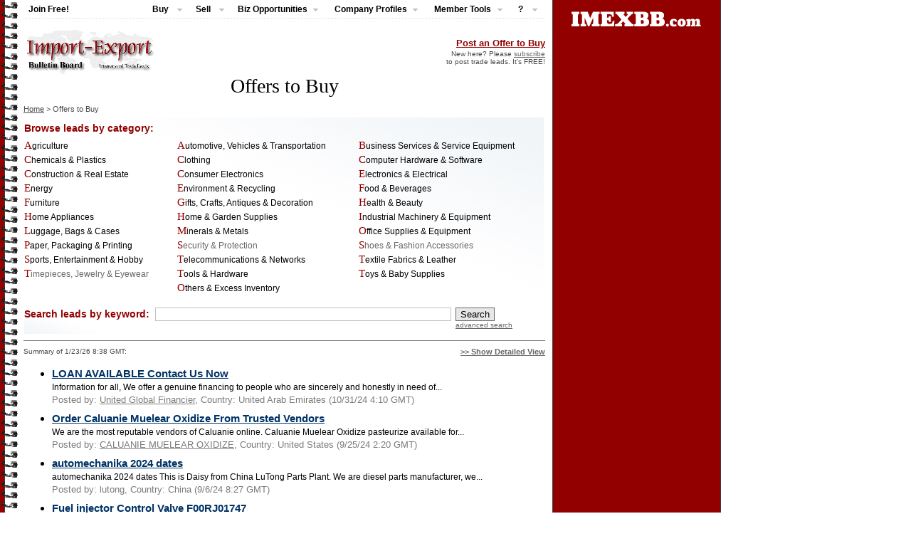

--- FILE ---
content_type: text/html; charset=UTF-8
request_url: https://www.imexbb.com/buy-leads-3
body_size: 34161
content:
<!DOCTYPE html PUBLIC "-//W3C//DTD XHTML 1.0 Transitional//EN">
<html lang="en">
<HEAD>
<meta http-equiv="Content-Language" content="en" />
<meta http-equiv="content-type" content="text/html; charset=UTF-8" />
<meta http-equiv="window-target" content="_top" />
<meta name="robots" content="index,follow" />
<meta name="description" content="Find buyers, importers and international buying companies. Post a free buy offer or browse our buyers directory." />
<meta name="keywords" content="buyers, buyers directory, buy leads, buying" />
<meta http-equiv="X-UA-Compatible" content="ie=edge">
<meta name="application-name" content="IMEXBB">
<meta name="mobile-web-app-capable" content="yes">
<meta name="apple-mobile-web-app-capable" content="yes">
<meta name="apple-mobile-web-app-title" content="IMEXBB">
<meta name="msapplication-TileColor" content="#ffffff">
<meta name="theme-color" content="#ffffff">
<meta name="apple-mobile-web-app-status-bar-style" content="#ffffff">
<meta name="msapplication-config" content="browserconfig.xml">
<link rel="apple-touch-icon" sizes="57x57" href="apple-touch-icon-57x57.png">
<link rel="apple-touch-icon" sizes="60x60" href="apple-touch-icon-60x60.png">
<link rel="apple-touch-icon" sizes="72x72" href="apple-touch-icon-72x72.png">
<link rel="apple-touch-icon" sizes="76x76" href="apple-touch-icon-76x76.png">
<link rel="apple-touch-icon" sizes="114x114" href="apple-touch-icon-114x114.png">
<link rel="apple-touch-icon" sizes="120x120" href="apple-touch-icon-120x120.png">
<link rel="apple-touch-icon" sizes="144x144" href="apple-touch-icon-144x144.png">
<link rel="apple-touch-icon" sizes="152x152" href="apple-touch-icon-152x152.png">
<link rel="apple-touch-icon" sizes="180x180" href="apple-touch-icon-180x180.png">
<link rel="icon" type="image/png" href="android-chrome-36x36.png" sizes="36x36">
<link rel="icon" type="image/png" href="android-chrome-48x48.png" sizes="48x48">
<link rel="icon" type="image/png" href="android-chrome-72x72.png" sizes="72x72">
<link rel="icon" type="image/png" href="android-chrome-96x96.png" sizes="96x96">
<link rel="icon" type="image/png" href="android-chrome-144x144.png" sizes="144x144">
<link rel="icon" type="image/png" href="android-chrome-192x192.png" sizes="192x192">
<link rel="icon" type="image/png" href="favicon-16x16.png" sizes="16x16">
<link rel="icon" type="image/png" href="favicon-32x32.png" sizes="32x32">
<link rel="icon" type="image/png" href="favicon-96x96.png" sizes="96x96">
<link rel="shortcut icon" type="image/x-icon" href="favicon.ico">
<meta name="msapplication-TileImage" content="mstile-150x150.png">
<meta name="msapplication-square70x70logo" content="mstile-70x70.png">
<meta name="msapplication-square150x150logo" content="mstile-150x150.png">
<meta name="msapplication-wide310x150logo" content="mstile-310x150.png">
<meta name="msapplication-square310x310logo" content="mstile-310x310.png">
<link href="apple-touch-startup-image-320x460.png" media="(device-width: 320px) and (device-height: 480px) and (-webkit-device-pixel-ratio: 1)" rel="apple-touch-startup-image">
<link href="apple-touch-startup-image-640x920.png" media="(device-width: 320px) and (device-height: 480px) and (-webkit-device-pixel-ratio: 2)" rel="apple-touch-startup-image">
<link href="apple-touch-startup-image-640x1096.png" media="(device-width: 320px) and (device-height: 568px) and (-webkit-device-pixel-ratio: 2)" rel="apple-touch-startup-image">
<link href="apple-touch-startup-image-748x1024.png" media="(device-width: 768px) and (device-height: 1024px) and (-webkit-device-pixel-ratio: 1) and (orientation: landscape)" rel="apple-touch-startup-image">
<link href="apple-touch-startup-image-750x1024.png" media="" rel="apple-touch-startup-image">
<link href="apple-touch-startup-image-750x1294.png" media="(device-width: 375px) and (device-height: 667px) and (-webkit-device-pixel-ratio: 2)" rel="apple-touch-startup-image">
<link href="apple-touch-startup-image-768x1004.png" media="(device-width: 768px) and (device-height: 1024px) and (-webkit-device-pixel-ratio: 1) and (orientation: portrait)" rel="apple-touch-startup-image">
<link href="apple-touch-startup-image-1182x2208.png" media="(device-width: 414px) and (device-height: 736px) and (-webkit-device-pixel-ratio: 3) and (orientation: landscape)" rel="apple-touch-startup-image">
<link href="apple-touch-startup-image-1242x2148.png" media="(device-width: 414px) and (device-height: 736px) and (-webkit-device-pixel-ratio: 3) and (orientation: portrait)" rel="apple-touch-startup-image">
<link href="apple-touch-startup-image-1496x2048.png" media="(device-width: 768px) and (device-height: 1024px) and (-webkit-device-pixel-ratio: 2) and (orientation: landscape)" rel="apple-touch-startup-image">
<link href="apple-touch-startup-image-1536x2008.png" media="(device-width: 768px) and (device-height: 1024px) and (-webkit-device-pixel-ratio: 2) and (orientation: portrait)" rel="apple-touch-startup-image">
<link rel="manifest" href="manifest.json" />
<LINK REL=STYLESHEET href="/css/trade.css" TYPE="text/css" />
<link rel="stylesheet" type="text/css" media="print" href="/css/impr.css" />
<script language=javascript src="/java-bin/popup.js"></script>
<link href="/css/dd/dd.css" media="screen" rel="stylesheet" type="text/css" />
<link href="/css/dd/default.ultimate.css" media="screen" rel="stylesheet" type="text/css" />
<!--[if lt IE 7]>
    <script type="text/javascript" src="/java-bin/jquery.js"></script>
	<script type="text/javascript" src="/java-bin/jquery.dropdown.js"></script>
<![endif]-->
<!-- Google AS code -->
<script async src="https://pagead2.googlesyndication.com/pagead/js/adsbygoogle.js?client=ca-pub-3248950973366760"
     crossorigin="anonymous"></script>
<!-- Google AS code End-->
<TITLE>Buyers | Buyers Directory | Buy Leads | Buying</TITLE>
</HEAD>
<BODY BACKGROUND = "/Images/bg.gif" BGCOLOR = "FFFFFF" TEXT = "000000" LINK = "000000" VLINK = "888888" TOPMARGIN="0" MARGINHEIGHT="0">
<table cellspacing=0 border=0>
<tr valign=top>
<td id="lfw" width=22><img src="/Images/spacer.gif" border="0" width="22" height="15"></td>
<td width=733>
<script language="javascript" type="text/javascript" src="/java-bin/menu.js"></script>
<img src="/Images/spacer.gif" border="0" width="10" height="15"><BR />

<table width=100% border=0 cellpadding=0 cellspacing=0>
<tr>
<td align="left"><a href="https://www.imexbb.com/"><img src="/Images/slogo.gif" width=184 height=64 border=0 alt="Import-Export Bulletin Board"></a></td>
<td class="arial10dark" align="right"><a href="/protected/leads.cgi?type=buy&session=6973338e63d61de3&post_op=%2B%2B" class="post">Post an Offer to Buy</a><br><img src="/Images/spacer.gif" width="5" height="2" /><br>New here? Please <a href="https://www.imexbb.com/subs.shtml" class="greylink">subscribe</a><br>to post trade leads. It's FREE!</td>
</tr>
</table>
<CENTER>
<div style="margin: 0px 0px 0px 0px;"><h1 class="main">Offers to Buy</h1></div>
</CENTER>
<img id="mfw" src="/Images/spacer.gif" border="0" width="733" height="10"><BR />
<a href="https://www.imexbb.com/" class="path">Home</a><span class="path"> > Offers to Buy</span><BR />
<table width=100% class="cats-l" cellpadding=0 cellspacing=0>
<thead><tr style="height:30px"><th align="left" class="redtitle" colspan="5"><img src="/Images/spacer.gif" border="0" width="10" height="3"><BR />Browse leads by category:<BR /><img src="/Images/spacer.gif" border="0" width="10" height="3"></th></tr></thead>
<tbody>
<tr style="height:20px"><td class="catlink"><a href="https://www.imexbb.com/buy-leads/agriculture">Agriculture</a></td><td class="catpassive">&nbsp;&nbsp;</td><td class="catlink"><a href="https://www.imexbb.com/buy-leads/automotive-vehicles-and-transportation">Automotive, Vehicles & Transportation</a></td><td class="catpassive">&nbsp;&nbsp;</td><td class="catlink"><a href="https://www.imexbb.com/buy-leads/business-services-and-service-equipment">Business Services & Service Equipment</a></td></tr>
<tr style="height:20px"><td class="catlink"><a href="https://www.imexbb.com/buy-leads/chemicals-and-plastics">Chemicals & Plastics</a></td><td class="catpassive">&nbsp;&nbsp;</td><td class="catlink"><a href="https://www.imexbb.com/buy-leads/clothing">Clothing</a></td><td class="catpassive">&nbsp;&nbsp;</td><td class="catlink"><a href="https://www.imexbb.com/buy-leads/computer-hardware-and-software">Computer Hardware & Software</a></td></tr>
<tr style="height:20px"><td class="catlink"><a href="https://www.imexbb.com/buy-leads/construction-and-real-estate">Construction & Real Estate</a></td><td class="catpassive">&nbsp;&nbsp;</td><td class="catlink"><a href="https://www.imexbb.com/buy-leads/consumer-electronics">Consumer Electronics</a></td><td class="catpassive">&nbsp;&nbsp;</td><td class="catlink"><a href="https://www.imexbb.com/buy-leads/electronics-and-electrical">Electronics & Electrical</a></td></tr>
<tr style="height:20px"><td class="catlink"><a href="https://www.imexbb.com/buy-leads/energy">Energy</a></td><td class="catpassive">&nbsp;&nbsp;</td><td class="catlink"><a href="https://www.imexbb.com/buy-leads/environment-and-recycling">Environment & Recycling</a></td><td class="catpassive">&nbsp;&nbsp;</td><td class="catlink"><a href="https://www.imexbb.com/buy-leads/food-and-beverages">Food & Beverages</a></td></tr>
<tr style="height:20px"><td class="catlink"><a href="https://www.imexbb.com/buy-leads/furniture">Furniture</a></td><td class="catpassive">&nbsp;&nbsp;</td><td class="catlink"><a href="https://www.imexbb.com/buy-leads/gifts-crafts-antiques-and-decoration">Gifts, Crafts, Antiques & Decoration</a></td><td class="catpassive">&nbsp;&nbsp;</td><td class="catlink"><a href="https://www.imexbb.com/buy-leads/health-and-beauty">Health & Beauty</a></td></tr>
<tr style="height:20px"><td class="catlink"><a href="https://www.imexbb.com/buy-leads/home-appliances">Home Appliances</a></td><td class="catpassive">&nbsp;&nbsp;</td><td class="catlink"><a href="https://www.imexbb.com/buy-leads/home-supplies-and-garden-supplies">Home & Garden Supplies</a></td><td class="catpassive">&nbsp;&nbsp;</td><td class="catlink"><a href="https://www.imexbb.com/buy-leads/industrial-machinery-and-industrial-equipment">Industrial Machinery & Equipment</a></td></tr>
<tr style="height:20px"><td class="catlink"><a href="https://www.imexbb.com/buy-leads/luggage-bags-and-cases">Luggage, Bags & Cases</a></td><td class="catpassive">&nbsp;&nbsp;</td><td class="catlink"><a href="https://www.imexbb.com/buy-leads/minerals-and-metals">Minerals & Metals</a></td><td class="catpassive">&nbsp;&nbsp;</td><td class="catlink"><a href="https://www.imexbb.com/buy-leads/office-supplies-and-office-equipment">Office Supplies & Equipment</a></td></tr>
<tr style="height:20px"><td class="catlink"><a href="https://www.imexbb.com/buy-leads/paper-packaging-and-printing">Paper, Packaging & Printing</a></td><td class="catpassive">&nbsp;&nbsp;</td><td class="catpassive">Security & Protection</td><td class="catpassive">&nbsp;&nbsp;</td><td class="catpassive">Shoes & Fashion Accessories</td></tr>
<tr style="height:20px"><td class="catlink"><a href="https://www.imexbb.com/buy-leads/sports-entertainment-and-hobby">Sports, Entertainment & Hobby</a></td><td class="catpassive">&nbsp;&nbsp;</td><td class="catlink"><a href="https://www.imexbb.com/buy-leads/telecommunications-and-networks">Telecommunications & Networks</a></td><td class="catpassive">&nbsp;&nbsp;</td><td class="catlink"><a href="https://www.imexbb.com/buy-leads/textile-fabrics-and-leather">Textile Fabrics & Leather</a></td></tr>
<tr style="height:20px"><td class="catpassive">Timepieces, Jewelry & Eyewear</td><td class="catpassive">&nbsp;&nbsp;</td><td class="catlink"><a href="https://www.imexbb.com/buy-leads/tools-and-hardware">Tools & Hardware</a></td><td class="catpassive">&nbsp;&nbsp;</td><td class="catlink"><a href="https://www.imexbb.com/buy-leads/toys-and-baby-supplies">Toys & Baby Supplies</a></td></tr>
<tr style="height:20px"><td colspan="2" class="catpassive">&nbsp;</td><td class="catlink"><a href="https://www.imexbb.com/buy-leads/excess-inventory">Others & Excess Inventory</a></td><td colspan="2" class="catpassive">&nbsp;</td></tr>
</tbody>
</table>
<table class="search" border=0 cellpadding=0 cellspacing=0>
<FORM ACTION="/leads.cgi" METHOD=POST>
<INPUT TYPE=HIDDEN NAME="type" VALUE="buy">
<INPUT TYPE=HIDDEN NAME="cat" VALUE="">
<INPUT TYPE=HIDDEN NAME="session" VALUE="6973338e63d61de3">
<INPUT TYPE=HIDDEN NAME="view" VALUE="">
<tr><td class="redtitle">Search leads by keyword:&nbsp;&nbsp;</td><td><input name="keywords" class="ls-text" type="text" size="50" maxlength="50" value=""></td><td class="arial14dark">&nbsp;&nbsp;</td><td><input class="button1" type="submit" value="Search"></td></tr>
<tr>
<td colspan="2" valign="top">&nbsp;</td><td class="arial14dark">&nbsp;&nbsp;</td><td valign="top" class="arial14dark"><a href="https://www.imexbb.com/search-buy-leads" class="greylink">advanced search</a></td></tr></FORM>
</table>
<CENTER>
</CENTER>
<HR>
<table width=100% border=0 cellpadding=0 cellspacing=0>
<tr><td class="arial10dark" width=50% align="left">Summary of 1/23/26 8:38 GMT:</td><td width=50% align="right"><A class="view" HREF="https://www.imexbb.com/buy-leads-1d">&gt;&gt; Show Detailed View</A></td></tr>
</table>
<UL>
 <li><A HREF="https://www.imexbb.com/loan-available-contact-us-now-10870637.htm" class="leadstitle" target="_blank"><strong>LOAN AVAILABLE Contact Us Now</strong></A><BR />
<span class="shortdescr">Information for all, We offer a genuine financing to people who are sincerely  and honestly in need of...</span><BR />
<span class="leadssubtitle">Posted by: <A HREF="https://united-global-financie.imexbb.com/" class="linkvec" target="_blank">United Global Financier</A>, Country: United Arab Emirates (10/31/24 4:10 GMT)</span>
 <li><A HREF="https://www.imexbb.com/order-caluanie-muelear-oxidize-from-trusted-vendors-10874579.htm" class="leadstitle" target="_blank"><strong>Order Caluanie Muelear Oxidize From Trusted Vendors</strong></A><BR />
<span class="shortdescr">We are the most reputable vendors of Caluanie online.  Caluanie Muelear Oxidize pasteurize available for...</span><BR />
<span class="leadssubtitle">Posted by: <A HREF="https://caluanie-muelear-oxidize-united-states.imexbb.com/" class="linkvec" target="_blank">CALUANIE MUELEAR OXIDIZE</A>, Country: United States (9/25/24 2:20 GMT)</span>
 <li><A HREF="https://www.imexbb.com/automechanika-2024-dates-10872988.htm" class="leadstitle" target="_blank"><strong>automechanika 2024 dates</strong></A><BR />
<span class="shortdescr">automechanika 2024 dates This is Daisy from China LuTong Parts Plant. We are diesel parts manufacturer, we...</span><BR />
<span class="leadssubtitle">Posted by: lutong, Country: China (9/6/24 8:27 GMT)</span>
 <li><A HREF="https://www.imexbb.com/fuel-injector-control-valve-f00rj01747-10872512.htm" class="leadstitle" target="_blank"><strong>Fuel injector Control Valve F00RJ01747</strong></A><BR />
<span class="shortdescr">Fuel injector Control Valve F00RJ01747 Tina Chen  Whatsapp: 86-133/869/01379 CERTIFICATION ISO9001:2015...</span><BR />
<span class="leadssubtitle">Posted by: China Lutong Part Plant, Country: China (9/3/24 6:56 GMT)</span>
 <li><A HREF="https://www.imexbb.com/2024-canton-fair-10872501.htm" class="leadstitle" target="_blank"><strong>2024 canton fair</strong></A><BR />
<span class="shortdescr">2024 canton fair This is Daisy from China LuTong Parts Plant. We are diesel parts manufacturer, we have...</span><BR />
<span class="leadssubtitle">Posted by: lutong, Country: China (9/3/24 6:44 GMT)</span>
 <li><A HREF="https://www.imexbb.com/2024-automechanika-shanghai-10872499.htm" class="leadstitle" target="_blank"><strong>2024 automechanika shanghai</strong></A><BR />
<span class="shortdescr">2024 automechanika dubai This is Daisy from China LuTong Parts Plant. We are diesel parts manufacturer, we...</span><BR />
<span class="leadssubtitle">Posted by: lutong, Country: China (9/3/24 6:43 GMT)</span>
 <li><A HREF="https://www.imexbb.com/2024-automechanika-10872494.htm" class="leadstitle" target="_blank"><strong>2024 automechanika</strong></A><BR />
<span class="shortdescr">2024 automechanika This is Daisy from China LuTong Parts Plant. We are diesel parts manufacturer, we have...</span><BR />
<span class="leadssubtitle">Posted by: lutong, Country: China (9/3/24 6:41 GMT)</span>
 <li><A HREF="https://www.imexbb.com/135-10872490.htm" class="leadstitle" target="_blank"><strong>135-я Кантонская выставка</strong></A><BR />
<span class="shortdescr">135-я Кантонская выставка This is Daisy from China LuTong Parts Plant. We are diesel...</span><BR />
<span class="leadssubtitle">Posted by: lutong, Country: China (9/3/24 6:39 GMT)</span>
 <li><A HREF="https://www.imexbb.com/china-import-and-export-fair-autumn-canton-fair-2024-10872316.htm" class="leadstitle" target="_blank"><strong>China Import and Export Fair - Autumn (Canton Fair) 2024</strong></A><BR />
<span class="shortdescr">China Import and Export Fair - Autumn (Canton Fair) 2024 This is Daisy from China LuTong Parts Plant. We...</span><BR />
<span class="leadssubtitle">Posted by: lutong, Country: China (8/30/24 8:28 GMT)</span>
 <li><A HREF="https://www.imexbb.com/china-import-and-export-fair-phase-1-10872315.htm" class="leadstitle" target="_blank"><strong>China Import And Export Fair - Phase 1</strong></A><BR />
<span class="shortdescr">China Import And Export Fair - Phase 1 This is Daisy from China LuTong Parts Plant. We are diesel parts...</span><BR />
<span class="leadssubtitle">Posted by: lutong, Country: China (8/30/24 8:25 GMT)</span>
 <li><A HREF="https://www.imexbb.com/tess-gift-aimouse-10869680.htm" class="leadstitle" target="_blank"><strong>TESS GIFT AiMouse</strong></A><BR />
<span class="shortdescr">Smart AI Mouse  TESS GIFT AiMouse takes artificial intelligence to achieve multi-language  input, voice...</span><BR />
<span class="leadssubtitle">Posted by: <A HREF="https://duval-co.imexbb.com/" class="linkvec" target="_blank">DuVal & Co.</A>, Country: United States (8/1/24 13:35 GMT)</span>
 <li><A HREF="https://www.imexbb.com/en590-diesel-10ppm-ulsd-ultra-low-sulfur-diesel-10869635.htm" class="leadstitle" target="_blank"><strong>EN590 Diesel (10PPM) ULSD Ultra-Low Sulfur Diesel</strong></A><BR />
<span class="shortdescr">Product: EN590 Diesel (10PPM) ULSD Ultra-Low Sulfur Diesel Size: Metric Tons Quantity: 300,000MT Trial +...</span><BR />
<span class="leadssubtitle">Posted by: <A HREF="https://duval-co.imexbb.com/" class="linkvec" target="_blank">DuVal & Co.</A>, Country: United States (7/31/24 23:59 GMT)</span>
 <li><A HREF="https://www.imexbb.com/fuel-injector-control-valve-foovc45200-10869619.htm" class="leadstitle" target="_blank"><strong>Fuel injector Control Valve FOOVC45200</strong></A><BR />
<span class="shortdescr">Fuel injector Control Valve FOOVC45200 This is Daisy from China LuTong Parts Plant. We are diesel parts...</span><BR />
<span class="leadssubtitle">Posted by: lutong, Country: China (7/31/24 8:25 GMT)</span>
 <li><A HREF="https://www.imexbb.com/water-10869337.htm" class="leadstitle" target="_blank"><strong>water</strong></A><BR />
<span class="shortdescr">We are Ets Wilburs Consulting Agency , we are interested in Dinking Mineral  Water, Alkaline, Sparkling...</span><BR />
<span class="leadssubtitle">Posted by: ETS WILBURS CONSULTING SARL, Country: Togo (7/28/24 15:05 GMT)</span>
 <li><A HREF="https://www.imexbb.com/ve-cam-shaft-1-466-100-305-10868997.htm" class="leadstitle" target="_blank"><strong>VE Cam Shaft 1 466 100 305</strong></A><BR />
<span class="shortdescr">Item Name(EH):#VE Cam Shaft 1 466 100 305# #Hydraulic Head 7185-626L# #Industrial Diesel Engines...</span><BR />
<span class="leadssubtitle">Posted by: China lutong CUMMINS COMMON RAIL..., Country: Nigeria (7/25/24 0:28 GMT)</span>
 <li><A HREF="https://www.imexbb.com/threaded-hollow-bar-self-drilling-anchor-bolt-10868824.htm" class="leadstitle" target="_blank"><strong>Threaded Hollow Bar /Self Drilling Anchor Bolt</strong></A><BR />
<span class="shortdescr">Type	Outer Dia.(mm)	Inner Dia.(mm)	Ultimate Load(KN)	Yield Load(KN)	 Weight(kg/m) R25N	25	14	200	150	2.3...</span><BR />
<span class="leadssubtitle">Posted by: <A HREF="https://handan-topmetal-co-ltd.imexbb.com/" class="linkvec" target="_blank">HANDAN TOPMETAL CO.,LTD.</A>, Country: China (7/23/24 9:55 GMT)</span>
 <li><A HREF="https://www.imexbb.com/canon-image-prograf-ipf685-24-quot-large-format-inkjet-printer-harisefendi-10866963.htm" class="leadstitle" target="_blank"><strong>Canon image PROGRAF iPF685 24&quot; Large-Format Inkjet Printer (HARISEFENDI)</strong></A><BR />
<span class="shortdescr">Harisefendi.com selling Printers,Laminator,Engraving Machines, Scanners,  Printheads, Printerboard, Ink...</span><BR />
<span class="leadssubtitle">Posted by: <A HREF="https://pt-haris-efendi.imexbb.com/" class="linkvec" target="_blank">PT Haris Efendi</A>, Country: Indonesia (7/4/24 11:14 GMT)</span>
 <li><A HREF="https://www.imexbb.com/palm-oil-10864437.htm" class="leadstitle" target="_blank"><strong>Palm Oil</strong></A><BR />
<span class="shortdescr">we are congratulating our loyal customer for upkeep.  Know more our feature here ...</span><BR />
<span class="leadssubtitle">Posted by: <A HREF="https://okonkwoltd.imexbb.com/" class="linkvec" target="_blank">OKONKWOLTD</A>, Country: United Kingdom (6/5/24 13:03 GMT)</span>
 <li><A HREF="https://www.imexbb.com/palm-oil-10864436.htm" class="leadstitle" target="_blank"><strong>Palm Oil</strong></A><BR />
<span class="shortdescr">compliments of the season !!!  my regards to all those whom has being an upgrade to our development. ...</span><BR />
<span class="leadssubtitle">Posted by: <A HREF="https://okonkwoltd.imexbb.com/" class="linkvec" target="_blank">OKONKWOLTD</A>, Country: United Kingdom (6/5/24 12:36 GMT)</span>
 <li><A HREF="https://www.imexbb.com/custom-printed-hand-waving-flag-for-various-events-10862323.htm" class="leadstitle" target="_blank"><strong>Custom Printed Hand Waving flag For Various Events</strong></A><BR />
<span class="shortdescr">Introducing Hand Waving Flags in Various Sizes: Add Excitement and Patriotism  to Your Events Introducing...</span><BR />
<span class="leadssubtitle">Posted by: <A HREF="https://guangzhou-kinyusigns-co-ltd.imexbb.com/" class="linkvec" target="_blank">Guangzhou KinyuSigns Co., Ltd.</A>, Country: China (5/23/24 6:49 GMT)</span>
 <li><A HREF="https://www.imexbb.com/round-led-light-box-double-sided-advertising-sign-outdoor-10862317.htm" class="leadstitle" target="_blank"><strong>Round LED Light Box Double Sided Advertising Sign Outdoor</strong></A><BR />
<span class="shortdescr">Introducing the Round LED Light Box: Your Ultimate Double-Sided Advertising  Sign Introducing the Round...</span><BR />
<span class="leadssubtitle">Posted by: <A HREF="https://guangzhou-kinyusigns-co-ltd.imexbb.com/" class="linkvec" target="_blank">Guangzhou KinyuSigns Co., Ltd.</A>, Country: China (5/15/24 8:26 GMT)</span>
 <li><A HREF="https://www.imexbb.com/10discount-on-the-first-order-10861581.htm" class="leadstitle" target="_blank"><strong>10%discount on the first order</strong></A><BR />
<span class="shortdescr">we are mainly engaged in the processing,production and carving of turquoise.main  production and...</span><BR />
<span class="leadssubtitle">Posted by: shichengshangmao, Country: China (5/6/24 12:26 GMT)</span>
 <li><A HREF="https://www.imexbb.com/2348162236155-i-want-join-occult-for-money-ritual-active-topics-mess-10861349.htm" class="leadstitle" target="_blank"><strong>	 +2348162236155.@I Want Join Occult For Money Ritual..	 ACTIVE TOPICS MESS</strong></A><BR />
<span class="shortdescr">DO YOU WANT TO JOIN  OCCULT TO BE NATURALLY  RICH JOIN MONEY RITUAL  OCCULT FOR WEALTH AND  FAME JOIN...</span><BR />
<span class="leadssubtitle">Posted by: Red Ghost Brotherhood, Country: Nigeria (5/2/24 0:17 GMT)</span>
 <li><A HREF="https://www.imexbb.com/234862236155-join-illuminate-for-wealth-protection-love-spel-10861348.htm" class="leadstitle" target="_blank"><strong>∆§√π$$+234862236155..&.JOIN ILLUMINATE FOR WEALTH & PROTECTION √π LOVE SPEL</strong></A><BR />
<span class="shortdescr">(+2348162236155) send a  voice record on WhatsApp  for a direct phone call  +2348162236155 The RED  GHOST...</span><BR />
<span class="leadssubtitle">Posted by: Red Ghost Brotherhood, Country: Nigeria (5/2/24 0:16 GMT)</span>
 <li><A HREF="https://www.imexbb.com/2348162236155-i-want-join-occult-for-money-ritual-10861347.htm" class="leadstitle" target="_blank"><strong>	 +2348162236155.@I Want Join Occult For Money Ritual.  </strong></A><BR />
<span class="shortdescr">Don&#39;t die poor! WhatsApp((+2348162236155) )  Do you wish to be Rich,  Famous, successful, and ...</span><BR />
<span class="leadssubtitle">Posted by: Red Ghost Brotherhood, Country: Nigeria (5/2/24 0:15 GMT)</span>
 <li><A HREF="https://www.imexbb.com/2348162236155-i-want-join-occult-for-money-ritual-active-topics-mess-10861346.htm" class="leadstitle" target="_blank"><strong>	 +2348162236155.@I Want Join Occult For Money Ritual..	 ACTIVE TOPICS MESS</strong></A><BR />
<span class="shortdescr">The RED GHOST brotherhood  club, it’s optional we  don’t force any one to do  so because every one has...</span><BR />
<span class="leadssubtitle">Posted by: Red Ghost Brotherhood, Country: Nigeria (5/2/24 0:14 GMT)</span>
 <li><A HREF="https://www.imexbb.com/to-buy-caluanie-muelear-oxidize-10859296.htm" class="leadstitle" target="_blank"><strong>To buy Caluanie Muelear Oxidize</strong></A><BR />
<span class="shortdescr">We will need about 100 liter of Caluanie Muelear Oxidize per month We need first 1 liter sample to test...</span><BR />
<span class="leadssubtitle">Posted by: Tung Nguyen Consultant, Country: United States (4/4/24 5:26 GMT)</span>
 <li><A HREF="https://www.imexbb.com/wholesale-oil-and-high-temperature-resistant-nbr70-gasket-rubber-o-ring-10858693.htm" class="leadstitle" target="_blank"><strong>Wholesale oil and high temperature resistant NBR70 gasket rubber O-ring</strong></A><BR />
<span class="shortdescr">Hengshui Jiuyan Sealing Technology Co., Ltd. is a company dedicated to the  research and development,...</span><BR />
<span class="leadssubtitle">Posted by: HENGSHULJIUYAN SEALING TECHNOLOGY..., Country: China (3/29/24 8:44 GMT)</span>
 <li><A HREF="https://www.imexbb.com/china-factory-customized-high-quality-high-temperature-and-medium-resistant-10858691.htm" class="leadstitle" target="_blank"><strong>China Factory Customized high-quality high temperature and medium resistant</strong></A><BR />
<span class="shortdescr">Main materials: Perfluoroether rubber (FFKM) has excellent chemical resistance and high  temperature...</span><BR />
<span class="leadssubtitle">Posted by: HENGSHULJIUYAN SEALING TECHNOLOGY..., Country: China (3/29/24 8:40 GMT)</span>
 <li><A HREF="https://www.imexbb.com/high-quality-ethyl-3-oxo-2-phenylbutan-10858470.htm" class="leadstitle" target="_blank"><strong> High Quality ethyl 3-oxo-2-phenylbutan</strong></A><BR />
<span class="shortdescr">ProName: High Quality ethyl 3-oxo-2-phenylbutan... CasNo:5413-05-8 Molec , ular Formula: C12H14O3...</span><BR />
<span class="leadssubtitle">Posted by: <A HREF="https://wuhan-boyuan-import-and-export-co-ltd.imexbb.com/" class="linkvec" target="_blank">Wuhan Boyuan Import and Export...</A>, Country: China (3/27/24 8:15 GMT)</span>
 <li><A HREF="https://www.imexbb.com/copper-ingots-copper-power-10857521.htm" class="leadstitle" target="_blank"><strong>Copper ingots, Copper power</strong></A><BR />
<span class="shortdescr">Ladies and Gentleman, Can supply the following products: 1. High purity copper ingots (grades C5N, C6N)...</span><BR />
<span class="leadssubtitle">Posted by: <A HREF="https://hlh-laszakovits.imexbb.com/" class="linkvec" target="_blank">HLH-Laszakovits</A>, Country: Austria (3/15/24 14:51 GMT)</span>
 <li><A HREF="https://www.imexbb.com/bmk-powder-bmk-glycidic-acid-sodium-salt-cas-5449-12-7-with-99-min-purit-10856803.htm" class="leadstitle" target="_blank"><strong>BMK Powder BMK Glycidic Acid (sodium salt) CAS 5449-12-7 with 99% min Purit</strong></A><BR />
<span class="shortdescr">Key words: Bmkpowder, bmkoil,5449-12-7, cas 5449-12-7, Bmk Glycidic Acid, BMK powder,order  5449-12-7,...</span><BR />
<span class="leadssubtitle">Posted by: nanjin saibainuokeji, Country: China (3/4/24 7:58 GMT)</span>
 <li><A HREF="https://www.imexbb.com/requirement-for-interior-doors-10856736.htm" class="leadstitle" target="_blank"><strong>Requirement for interior doors</strong></A><BR />
<span class="shortdescr">We require doors for building construction application, get back to us with your door range with quotes,...</span><BR />
<span class="leadssubtitle">Posted by: Bridge Consulting Limited, Country: United States (3/1/24 13:22 GMT)</span>
 <li><A HREF="https://www.imexbb.com/melalite-forte-cream-10855234.htm" class="leadstitle" target="_blank"><strong>MELALITE FORTE CREAM</strong></A><BR />
<span class="shortdescr">Melalite Forte Cream is a topical medication used primarily for treating  skin conditions like melasma,...</span><BR />
<span class="leadssubtitle">Posted by: Oddway International, Country: India (2/12/24 11:45 GMT)</span>
 <li><A HREF="https://www.imexbb.com/seeking-for-gold-sellers-10854429.htm" class="leadstitle" target="_blank"><strong>SEEKING FOR GOLD SELLERS</strong></A><BR />
<span class="shortdescr"> WE HAVE BUYERS (in USA AND SHANGHAI) SEEKING TO BUY BULLION GOLD BARS FROM:  1. USA AND EUROPE (BUYING...</span><BR />
<span class="leadssubtitle">Posted by: VMV Business Consulting LLC, Country: United States (1/30/24 3:21 GMT)</span>
</UL>
<img src="/Images/spacer.gif" border="0" width="10" height="10"><br />
<span class="copy">SOURCE: Import-Export Bulletin Board (https://www.imexbb.com/)</span><HR>
<!-- ///////////////// pages box //// -->
<center><div align="left" style="margin: 1px 1px 10px 0px; padding: 3px 2px 2px 10px; border: 1px solid #000000; background-color: #F0F0F0; width: 95%;">
<table border="0" cellspacing="0" cellpadding="0" class="pageselect">
<tr>
<td align="center" valign="middle">Result Page:&nbsp;&nbsp;</td><td align="center" valign="middle"> <a href="https://www.imexbb.com/buy-leads-2" class="ps">
 &lt;&lt;&nbsp;Previous</a> </td><td align="center" valign="middle">&nbsp;&nbsp;|&nbsp;&nbsp;</td><td align="center" valign="middle"> <a href="https://www.imexbb.com/buy-leads" class="ps"> 1</a></td><td align="center" valign="middle">&nbsp;&nbsp;|&nbsp;&nbsp;</td><td align="center" valign="middle"> <a href="https://www.imexbb.com/buy-leads-2" class="ps">
2</a></td><td align="center" valign="middle">&nbsp;&nbsp;|&nbsp;&nbsp;</td><td align="center" valign="middle"> 3</td><td align="center" valign="middle">&nbsp;&nbsp;|&nbsp;&nbsp;</td><td align="center" valign="middle"> <a href="https://www.imexbb.com/buy-leads-4" class="ps">
4</a></td><td align="center" valign="middle">&nbsp;&nbsp;|&nbsp;&nbsp;</td><td align="center" valign="middle"> <a href="https://www.imexbb.com/buy-leads-5" class="ps">
5</a></td><td align="center" valign="middle">&nbsp;&nbsp;|&nbsp;&nbsp;</td><td align="center" valign="middle"> <a href="https://www.imexbb.com/buy-leads-6" class="ps">
6</a></td><td align="center" valign="middle">&nbsp;&nbsp;|&nbsp;&nbsp;</td><td align="center" valign="middle"> <a href="https://www.imexbb.com/buy-leads-7" class="ps">
7</a></td><td align="center" valign="middle">&nbsp;&nbsp;|&nbsp;&nbsp;</td><td align="center" valign="middle"> <a href="https://www.imexbb.com/buy-leads-8" class="ps">
8</a></td><td align="center" valign="middle">&nbsp;&nbsp;|&nbsp;&nbsp;</td><td align="center" valign="middle"> <a href="https://www.imexbb.com/buy-leads-9" class="ps">
9</a></td><td align="center" valign="middle">&nbsp;&nbsp;|&nbsp;&nbsp;</td><td align="center" valign="middle"> <a href="https://www.imexbb.com/buy-leads-10" class="ps">
10</a></td><td align="center" valign="middle">&nbsp;&nbsp;|&nbsp;&nbsp;</td><td align="center" valign="middle"> <a href="https://www.imexbb.com/buy-leads-4" class="ps">
 Next&nbsp;&gt;&gt;</a></td></tr>
</table>
</div></center>
<!-- //////////////end pages box //// -->
<p>
<CENTER>
<table border=0 cellpadding=4 cellspacing=0><tr>
<td align="center"><a href="/protected/leads.cgi?type=buy&session=6973338e63d61de3&post_op=%2B%2B" class="post">Post 
an Offer to Buy</a></td></tr>
<tr><td align="center"><A HREF="https://www.imexbb.com/" class="menue">Home</A><span class="menue"> - </span><A HREF="https://www.imexbb.com/sell-leads" class="menue">Offers to Sell</A><span class="menue"> - </span><A HREF="https://www.imexbb.com/business-opportunities-leads" class="menue">Business Opportunities</A><span class="menue"> - </span><A HREF="https://www.imexbb.com/companies" class="menue">Company Profiles</A></td></tr>
</table>
<p><span class="copybottom">&copy; 1996-2026 <a class="copybottom" href="https://www.imexbb.com/feedback.html" target="_blank">IMEXBB.com</a>. All rights reserved.</span>
</CENTER>
<p>
</td>
<td id="rfw">
<div id="logoright"><img src="/Images/trade-logo-large.gif" width="188" height="27" border=0 alt="IMEXBB.com"></div>
 <table border=0 cellpadding=0 cellspacing=0 width=100%><tr><td>
<img src="/ads/space.gif" width=38 height=1 border=0 alt=" "></td>
<td><img src="/ads/space2.gif" width=1 height=131 border=0 alt=" "><BR />
<BR />
<img src="/ads/space2.gif" width=1 height=120 border=0 alt=" "><BR />
<script type="text/javascript">
/* 160x600 */
</script>
<P>
 </td></tr></table>
</td>
</tr>
</table>
</body></HTML>


--- FILE ---
content_type: text/html; charset=utf-8
request_url: https://www.google.com/recaptcha/api2/aframe
body_size: 267
content:
<!DOCTYPE HTML><html><head><meta http-equiv="content-type" content="text/html; charset=UTF-8"></head><body><script nonce="IOMOUWcWf-jntK0t2W5DUA">/** Anti-fraud and anti-abuse applications only. See google.com/recaptcha */ try{var clients={'sodar':'https://pagead2.googlesyndication.com/pagead/sodar?'};window.addEventListener("message",function(a){try{if(a.source===window.parent){var b=JSON.parse(a.data);var c=clients[b['id']];if(c){var d=document.createElement('img');d.src=c+b['params']+'&rc='+(localStorage.getItem("rc::a")?sessionStorage.getItem("rc::b"):"");window.document.body.appendChild(d);sessionStorage.setItem("rc::e",parseInt(sessionStorage.getItem("rc::e")||0)+1);localStorage.setItem("rc::h",'1769157520500');}}}catch(b){}});window.parent.postMessage("_grecaptcha_ready", "*");}catch(b){}</script></body></html>